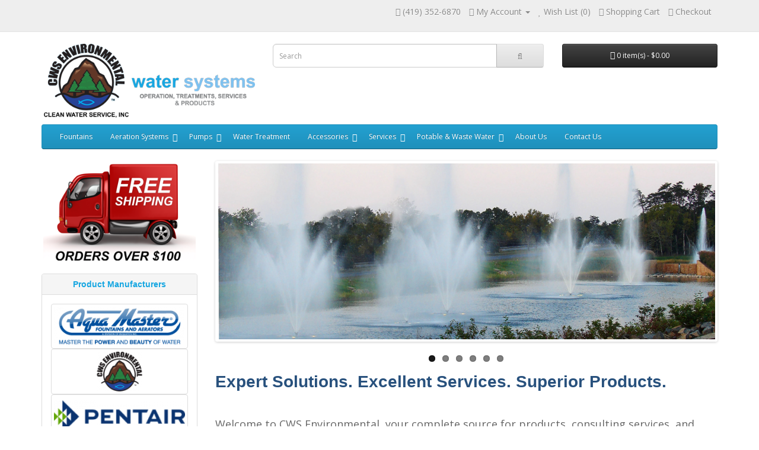

--- FILE ---
content_type: text/html; charset=utf-8
request_url: http://clnwtr.com/
body_size: 7763
content:
<!DOCTYPE html>
<!--[if IE]><![endif]-->
<!--[if IE 8 ]><html dir="ltr" lang="en" class="ie8"><![endif]-->
<!--[if IE 9 ]><html dir="ltr" lang="en" class="ie9"><![endif]-->
<!--[if (gt IE 9)|!(IE)]><!-->
<html dir="ltr" lang="en">
<!--<![endif]-->
<head>

                                        <script>var dataLayer = [];</script><script type="text/javascript">dataLayer.push({"current_view" : "homepage","current_list" : "homepage"});</script><script type="text/javascript">dataLayer.push({"current_currency" : "USD"});</script><script type="text/javascript"> var ee_product_clicks = {"https:\/\/cwsenvironmental.com\/air-2":{"type":"gtm","view":"homepage","price":"3449.99","id":"62","name":"Vertex Air 2 XL2 Aeration System (1\/2 hp For 2-3 Acres)","brand":"Vertex Water Features","category":"Aeration Systems"},"https:\/\/cwsenvironmental.com\/air-3":{"type":"gtm","view":"homepage","price":"3879.99","id":"63","name":"Vertex Air 3 XL2 Aeration System (1\/2 hp For 3 - 4 Acres)","brand":"Vertex Water Features","category":"Aeration Systems"},"https:\/\/cwsenvironmental.com\/pondlyfe-1":{"type":"gtm","view":"homepage","price":"1994.99","id":"59","name":"Vertex PondLyfe 1 Small Pond Aeration System","brand":"Vertex Water Features","category":"Aeration Systems"},"https:\/\/cwsenvironmental.com\/pondlyfe-2":{"type":"gtm","view":"homepage","price":"2349.99","id":"55","name":"Vertex PondLyfe 2 Small Pond Aeration System","brand":"Vertex Water Features","category":"Aeration Systems"},"https:\/\/cwsenvironmental.com\/com106-mk":{"type":"gtm","view":"homepage","price":"167.99","id":"156","name":"Vertex COM106-MK Compressor Maintenance Kit","brand":"Vertex Water Features","category":"Accessories"},"https:\/\/cwsenvironmental.com\/COM106-CK":{"type":"gtm","view":"homepage","price":"844.99","id":"224","name":"Vertex COM106-CK Compressor Kit","brand":"Vertex Water Features","category":"Accessories"},"https:\/\/cwsenvironmental.com\/com402-mk":{"type":"gtm","view":"homepage","price":"109.99","id":"172","name":"Vertex COM402-MK Compressor Maintenance Kit","brand":"Vertex Water Features","category":"Accessories"},"https:\/\/cwsenvironmental.com\/COM403-CK":{"type":"gtm","view":"homepage","price":"879.99","id":"226","name":"Vertex COM403-CK Compressor Kit ","brand":"Vertex Water Features","category":"Accessories"},"https:\/\/cwsenvironmental.com\/com405-mk":{"type":"gtm","view":"homepage","price":"144.99","id":"174","name":"Vertex COM405-MK Compressor Maintenance Kit","brand":"Vertex Water Features","category":"Accessories"},"https:\/\/cwsenvironmental.com\/COM405-CK":{"type":"gtm","view":"homepage","price":"869.99","id":"227","name":"Vertex COM405-CK Compressor Kit","brand":"Vertex Water Features","category":"Accessories"},"https:\/\/cwsenvironmental.com\/muck-digester-200-tab":{"type":"gtm","view":"homepage","price":"234.99","id":"170","name":"Ultra Clear Muck Digester - 12.5 Pound","brand":"CWS Environmental","category":""},"https:\/\/cwsenvironmental.com\/muck-digester-25lb":{"type":"gtm","view":"homepage","price":"435.99","id":"107","name":"Ultra Clear Muck Digester - 25 Pound","brand":"CWS Environmental","category":"Water Treatment"}}; </script><script type="text/javascript"> var ee_promotion_clicks = []; </script><script type="text/javascript">dataLayer.push({'event': 'googleDynamicRemarketing','googleDynamicRemarketing' : {"ecomm_pagetype":"home"}});</script><script type="text/javascript">dataLayer.push({'event': 'criteoOneTag','criteoParams' : {"PageType":"HomePage","email":""}});</script><script type="text/javascript">dataLayer.push({"ecommerce" : {"currencyCode": "USD","impressions": [{"id":"62","name":"Vertex Air 2 XL2 Aeration System (1\/2 hp For 2-3 Acres)","price":"3449.99","brand":"Vertex Water Features","category":"Aeration Systems","list":"homepage"},{"id":"63","name":"Vertex Air 3 XL2 Aeration System (1\/2 hp For 3 - 4 Acres)","price":"3879.99","brand":"Vertex Water Features","category":"Aeration Systems","list":"homepage"},{"id":"59","name":"Vertex PondLyfe 1 Small Pond Aeration System","price":"1994.99","brand":"Vertex Water Features","category":"Aeration Systems","list":"homepage"},{"id":"55","name":"Vertex PondLyfe 2 Small Pond Aeration System","price":"2349.99","brand":"Vertex Water Features","category":"Aeration Systems","list":"homepage"},{"id":"156","name":"Vertex COM106-MK Compressor Maintenance Kit","price":"167.99","brand":"Vertex Water Features","category":"Accessories","list":"homepage"},{"id":"224","name":"Vertex COM106-CK Compressor Kit","price":"844.99","brand":"Vertex Water Features","category":"Accessories","list":"homepage"},{"id":"172","name":"Vertex COM402-MK Compressor Maintenance Kit","price":"109.99","brand":"Vertex Water Features","category":"Accessories","list":"homepage"},{"id":"226","name":"Vertex COM403-CK Compressor Kit ","price":"879.99","brand":"Vertex Water Features","category":"Accessories","list":"homepage"},{"id":"174","name":"Vertex COM405-MK Compressor Maintenance Kit","price":"144.99","brand":"Vertex Water Features","category":"Accessories","list":"homepage"},{"id":"227","name":"Vertex COM405-CK Compressor Kit","price":"869.99","brand":"Vertex Water Features","category":"Accessories","list":"homepage"},{"id":"170","name":"Ultra Clear Muck Digester - 12.5 Pound","price":"234.99","brand":"CWS Environmental","list":"homepage"},{"id":"107","name":"Ultra Clear Muck Digester - 25 Pound","price":"435.99","brand":"CWS Environmental","category":"Water Treatment","list":"homepage"}],"promoView": {"promotions": [{"id":"448","name":"Water_Facts_6"},{"id":"449","name":"Water_Facts_7"},{"id":"446","name":"Water_Facts_4"},{"id":"447","name":"Water_Facts_5"},{"id":"445","name":"Water_Facts_3"},{"id":"444","name":"Water_Facts_2"},{"id":"443","name":"Water_Facts_1"},{"id":"496","name":"Celestial Fountain"},{"id":"497","name":"Geyserjet Fountain"},{"id":"498","name":"Masters Decorative Fountain"},{"id":"499","name":"Multiple Masters Fountains"},{"id":"500","name":"Nightglow Fountains"},{"id":"501","name":"Volcano Fountain"}]}}});</script><script>dataLayer.push({'userId':'0'});</script><!-- Google Tag Manager -->
					<script>(function(w,d,s,l,i){w[l]=w[l]||[];w[l].push({'gtm.start':
					new Date().getTime(),event:'gtm.js'});var f=d.getElementsByTagName(s)[0],
					j=d.createElement(s),dl=l!='dataLayer'?'&l='+l:'';j.async=true;j.src=
					'https://www.googletagmanager.com/gtm.js?id='+i+dl;f.parentNode.insertBefore(j,f);
					})(window,document,'script','dataLayer','GTM-MLDC4H8');</script>
					<!-- End Google Tag Manager -->                
<meta charset="UTF-8" />
<meta name="viewport" content="width=device-width, initial-scale=1">
<meta http-equiv="X-UA-Compatible" content="IE=edge">
<title>CWS Environmental Clean Water Systems, Inc.</title>
<base href="https://cwsenvironmental.com/" />
<meta name="description" content="CWS Environmental Clean Water Systems, Inc. - Operation, Treatment, and Services for Water Systems" />
<meta name="keywords" content= "CWS Environmental, pond fountains, aerators, fountains, pond chemicals, pond care, water systems, water treatment services" />
<script src="catalog/view/javascript/jquery/jquery-2.1.1.min.js" type="text/javascript"></script>
<link href="catalog/view/javascript/bootstrap/css/bootstrap.min.css" rel="stylesheet" media="screen" />
<script src="catalog/view/javascript/bootstrap/js/bootstrap.min.js" type="text/javascript"></script>
<link href="catalog/view/javascript/font-awesome/css/font-awesome.min.css" rel="stylesheet" type="text/css" />
<link href="//fonts.googleapis.com/css?family=Open+Sans:400,400i,300,700" rel="stylesheet" type="text/css" />
<link href="catalog/view/theme/default/stylesheet/stylesheet.css" rel="stylesheet">
<link href="catalog/view/javascript/jquery/owl-carousel/owl.carousel.css" type="text/css" rel="stylesheet" media="screen" />
<link href="catalog/view/javascript/jquery/owl-carousel/owl.transitions.css" type="text/css" rel="stylesheet" media="screen" />
<script src="catalog/view/javascript/common.js" type="text/javascript"></script>
<link href="https://cwsenvironmental.com/image/catalog/cart.png" rel="icon" />
<script src="catalog/view/javascript/jquery/owl-carousel/owl.carousel.min.js" type="text/javascript"></script>
<script src="catalog/view/javascript/devmanextensions_gmt/data_layer_events.js?v=20260115054944" type="text/javascript"></script>
<!--MRS_PLACEHOLDER-->

                                    

                      

          <style>
            #menu .dropdown .dropdown-toggle {
              padding-right: 20px;
            }

            .ochow-menu-item-toggle {
              position: absolute;
              top: 0;
              right: 0;
              z-index: 1;
              color: #FFF;
              padding: 10px 15px;
            }

            .ochow-menu-item-toggle:hover {
              background-color: rgba(144, 128, 128, 0.5);
              cursor: pointer;
            }

            .ochow-menu-item-toggle.ochow-close .fa-plus {
              display: inline-block;
            }

            .ochow-menu-item-toggle.ochow-close .fa-minus {
              display: none;
            }

            .ochow-menu-item-toggle.ochow-open .fa-plus {
              display: none;
            }

            .ochow-menu-item-toggle.ochow-open .fa-minus {
              display: inline-block;
            }

            .ochow-menu-item-arrow {
              position: absolute;
              top: 12px;
              right: 5px;
              color: #fff;
            }
          </style>
          <script>
            $(document).ready(function () {
              var $menu = $('#menu');

              $('.ochow-menu-item-toggle').on('click', function () {
                var $btn = $(this);

                $menu
                  .find('.dropdown')
                    .removeClass('open')
                      .find('.ochow-open')
                        .removeClass('ochow-open')
                        .addClass('ochow-close');

                if ($btn.hasClass('ochow-close')) {
                  $btn
                    .removeClass('ochow-close')
                    .addClass('ochow-open')
                      .parent()
                        .addClass('open')
                } else {
                  $btn
                    .removeClass('ochow-open')
                    .addClass('ochow-close')
                      .parent()
                        .removeClass('open')
                }
              });
            });
          </script>
        

              
</head>
<nav id="top">
  <div class="container">
            <div id="top-links" class="nav pull-right">
      <ul class="list-inline">
        <li><a href="https://cwsenvironmental.com/index.php?route=information/contact"><i class="fa fa-phone"></i></a> <span class="hidden-xs hidden-sm hidden-md">(419) 352-6870</span></li>
        <li class="dropdown"><a href="https://cwsenvironmental.com/index.php?route=account/account" title="My Account" class="dropdown-toggle" data-toggle="dropdown"><i class="fa fa-user"></i> <span class="hidden-xs hidden-sm hidden-md">My Account</span> <span class="caret"></span></a>
          <ul class="dropdown-menu dropdown-menu-right">
                        <li><a href="https://cwsenvironmental.com/index.php?route=account/register">Register</a></li>
            <li><a href="https://cwsenvironmental.com/index.php?route=account/login">Login</a></li>
                      </ul>
        </li>
        <li><a href="https://cwsenvironmental.com/index.php?route=account/wishlist" id="wishlist-total" title="Wish List (0)"><i class="fa fa-heart"></i> <span class="hidden-xs hidden-sm hidden-md">Wish List (0)</span></a></li>
        <li><a href="https://cwsenvironmental.com/index.php?route=checkout/cart" title="Shopping Cart"><i class="fa fa-shopping-cart"></i> <span class="hidden-xs hidden-sm hidden-md">Shopping Cart</span></a></li>
        <li><a href="https://cwsenvironmental.com/index.php?route=checkout/checkout" title="Checkout"><i class="fa fa-share"></i> <span class="hidden-xs hidden-sm hidden-md">Checkout</span></a></li>
      </ul>
    </div>
  </div>
</nav>
<header>
  <div class="container">
    <div class="row">
      <div class="col-sm-4">
        <div id="logo">
                    <a href="https://cwsenvironmental.com/index.php?route=common/home"><img src="https://cwsenvironmental.com/image/catalog/Logo/CWS-2017-logo-450x157.png" title="CWS Environmental Clean Water Service, Inc." alt="CWS Environmental Clean Water Service, Inc." class="img-responsive" /></a>
                  </div>
      </div>
      <div class="col-sm-5"><div id="search" class="input-group">
  <input type="text" name="search" value="" placeholder="Search" class="form-control input-lg" />
  <span class="input-group-btn">
    <button type="button" class="btn btn-default btn-lg"><i class="fa fa-search"></i></button>
  </span>
</div></div>
      <div class="col-sm-3"><div id="cart" class="btn-group btn-block">
  <button type="button" data-toggle="dropdown" data-loading-text="Loading..." class="btn btn-inverse btn-block btn-lg dropdown-toggle"><i class="fa fa-shopping-cart"></i> <span id="cart-total">0 item(s) - $0.00</span></button>
  <ul class="dropdown-menu pull-right">
        <li>
      <p class="text-center">Your shopping cart is empty!</p>
    </li>
      </ul>
</div>
</div>
    </div>
  </div>
</header>
<div class="container">
  <nav id="menu" class="navbar">
    <div class="navbar-header"><span id="category" class="visible-xs">Categories</span>
      <button type="button" class="btn btn-navbar navbar-toggle" data-toggle="collapse" data-target=".navbar-ex1-collapse"><i class="fa fa-bars"></i></button>
    </div>
    <div class="collapse navbar-collapse navbar-ex1-collapse">
      <ul class="nav navbar-nav">
                        <li><a href="https://cwsenvironmental.com/fountains">Fountains</a></li>
                                <li class="dropdown"><a href="https://cwsenvironmental.com/aeration-systems" class="dropdown-toggle">Aeration Systems</a>

          <span class="ochow-menu-item-toggle ochow-close visible-xs">
            <i class="fa fa-plus"></i>
            <i class="fa fa-minus"></i>
          </span>
          <span class="ochow-menu-item-arrow hidden-xs">
            <i class="fa fa-angle-down"></i>
          </span>
        
          <div class="dropdown-menu">
            <div class="dropdown-inner">
                            <ul class="list-unstyled">
                                <li><a href="https://cwsenvironmental.com/aeration-systems/aquamaster-aeration">Aquamaster</a></li>
                                <li><a href="https://cwsenvironmental.com/aeration-systems/vertex-water-features-aeration">Vertex</a></li>
                                <li><a href="https://cwsenvironmental.com/aeration-systems/compressor kit">Compressor Kits</a></li>
                              </ul>
                          </div>
            </div>
        </li>
                                <li class="dropdown"><a href="https://cwsenvironmental.com/pumps" class="dropdown-toggle">Pumps</a>

          <span class="ochow-menu-item-toggle ochow-close visible-xs">
            <i class="fa fa-plus"></i>
            <i class="fa fa-minus"></i>
          </span>
          <span class="ochow-menu-item-arrow hidden-xs">
            <i class="fa fa-angle-down"></i>
          </span>
        
          <div class="dropdown-menu">
            <div class="dropdown-inner">
                            <ul class="list-unstyled">
                                <li><a href="https://cwsenvironmental.com/index.php?route=product/category&amp;path=65_79">Sump Pumps</a></li>
                                <li><a href="https://cwsenvironmental.com/index.php?route=product/category&amp;path=65_80">Stainless Steel / Utility Pumps</a></li>
                                <li><a href="https://cwsenvironmental.com/index.php?route=product/category&amp;path=65_81">Battery Backup</a></li>
                                <li><a href="https://cwsenvironmental.com/pumps/pentair-pumps">Pentair/Myers</a></li>
                              </ul>
                          </div>
            </div>
        </li>
                                <li><a href="https://cwsenvironmental.com/water-treatment">Water Treatment</a></li>
                                <li class="dropdown"><a href="https://cwsenvironmental.com/aquatic-assessories" class="dropdown-toggle">Accessories</a>

          <span class="ochow-menu-item-toggle ochow-close visible-xs">
            <i class="fa fa-plus"></i>
            <i class="fa fa-minus"></i>
          </span>
          <span class="ochow-menu-item-arrow hidden-xs">
            <i class="fa fa-angle-down"></i>
          </span>
        
          <div class="dropdown-menu">
            <div class="dropdown-inner">
                            <ul class="list-unstyled">
                                <li><a href="https://cwsenvironmental.com/aquatic-assessories/Aeration System Accessories">Aeration System/Fountain</a></li>
                                <li><a href="https://cwsenvironmental.com/index.php?route=product/category&amp;path=66_91">Water Sensor Alarms</a></li>
                              </ul>
                          </div>
            </div>
        </li>
                                <li class="dropdown"><a href="https://cwsenvironmental.com/pond-lake-management-services" class="dropdown-toggle">Services</a>

          <span class="ochow-menu-item-toggle ochow-close visible-xs">
            <i class="fa fa-plus"></i>
            <i class="fa fa-minus"></i>
          </span>
          <span class="ochow-menu-item-arrow hidden-xs">
            <i class="fa fa-angle-down"></i>
          </span>
        
          <div class="dropdown-menu">
            <div class="dropdown-inner">
                            <ul class="list-unstyled">
                                <li><a href="https://cwsenvironmental.com/pond-lake-management-services/pond-lake-management-treatment-services">Lake &amp; Pond Management</a></li>
                                <li><a href="https://cwsenvironmental.com/pond-lake-management-services/consulting-engineering">Consulting/Engineering</a></li>
                                <li><a href="https://cwsenvironmental.com/pond-lake-management-services/commercial-applicator">Licensed Commercial Applicator</a></li>
                                <li><a href="https://cwsenvironmental.com/pond-lake-management-services/All-Water-Services">All Services</a></li>
                              </ul>
                          </div>
            </div>
        </li>
                                <li class="dropdown"><a href="https://cwsenvironmental.com/potable-and-waste-water" class="dropdown-toggle">Potable &amp; Waste Water</a>

          <span class="ochow-menu-item-toggle ochow-close visible-xs">
            <i class="fa fa-plus"></i>
            <i class="fa fa-minus"></i>
          </span>
          <span class="ochow-menu-item-arrow hidden-xs">
            <i class="fa fa-angle-down"></i>
          </span>
        
          <div class="dropdown-menu">
            <div class="dropdown-inner">
                            <ul class="list-unstyled">
                                <li><a href="https://cwsenvironmental.com/potable-and-waste-water/potable-water-consulting-services">Potable Water</a></li>
                                <li><a href="https://cwsenvironmental.com/potable-and-waste-water/waste-water-consulting-services">Waste Water</a></li>
                              </ul>
                          </div>
            </div>
        </li>
                                <li><a href="https://cwsenvironmental.com/about_us">About Us</a></li>
                                <li><a href="https://cwsenvironmental.com/index.php?route=information/contact">Contact Us</a></li>
                      </ul>
    </div>
  </nav>
</div>
<div class="container">
  <div class="row"><aside id="column-left" class="col-sm-3 hidden-xs">
    <div>
    <style>  .left-sidebar { text-align: center; padding: 2.5px }  .left-sidebar img, .left-sidebar a { max-width: 100%; display: block; }  .left-sidebar img + img, .left-sidebar img + a { margin-top: 20px; }</style><div class="left-sidebar">  <img src="/image/catalog/free_shipping_logo3_300px.png"></div></div>
    
			<script src="https://www.paypal.com/sdk/js?client-id=AYRuGlVJOd6flYiVgzwDeV1MJnxMgii-wZvzkfB5XuHsm1En26Z47MOzLSRgR-MqIQYWYdfOe7lNshwF&components=messages" data-namespace="PayPalSDK"></script>
			<div class="paypalobjects-container"><div data-pp-message data-pp-style-layout="flex" data-pp-style-ratio="1x1" data-pp-style-color="blue">
	        </div></div>
			<style>
				.paypalobjects-container {
					text-align: center;
					margin: 20px 0px;
				}
			</style>
 		    <div class="panel panel-default manufacturers">
	<div class="panel-heading"><div style="text-align: center;"><p style='color: rgb(0, 0, 0); line-height: 1; font-family: "Myriad Pro", Helvetica, Arial, sans-serif; font-size: 14px; font-weight: bold; margin-bottom: 0px;'><font color="#16a6e1">Product Manufacturers</font></p></div></div>	<div class="panel-body">
																		<a href="https://cwsenvironmental.com/aquamaster"><img src="https://cwsenvironmental.com/image/cache/catalog/aquamaster-250x75.png" alt="" class="img-thumbnail"></a>
																		<a href="https://cwsenvironmental.com/cws"><img src="https://cwsenvironmental.com/image/cache/catalog/CWS-Logo-with-fish-and-tm--PNG-150px-250x75.png" alt="" class="img-thumbnail"></a>
																		<a href="https://cwsenvironmental.com/pentair"><img src="https://cwsenvironmental.com/image/cache/catalog/pentair-250x75.png" alt="" class="img-thumbnail"></a>
																		<a href="https://cwsenvironmental.com/vertex-water-features"><img src="https://cwsenvironmental.com/image/cache/catalog/vertextheme_logo-250x75.png" alt="" class="img-thumbnail"></a>
														</div>
</div>    <div id="banner0" class="owl-carousel">
    <div class="item">
        <img src="https://cwsenvironmental.com/image/cache/catalog/water facts/water-fact---new-6-300x200.png" alt="Water_Facts_6" class="img-responsive" />
      </div>
    <div class="item">
        <img src="https://cwsenvironmental.com/image/cache/catalog/water facts/water-fact---new-7-300x200.png" alt="Water_Facts_7" class="img-responsive" />
      </div>
    <div class="item">
        <img src="https://cwsenvironmental.com/image/cache/catalog/water facts/water-fact---new-4-300x200.png" alt="Water_Facts_4" class="img-responsive" />
      </div>
    <div class="item">
        <img src="https://cwsenvironmental.com/image/cache/catalog/water facts/water-fact---new-5-300x200.png" alt="Water_Facts_5" class="img-responsive" />
      </div>
    <div class="item">
        <img src="https://cwsenvironmental.com/image/cache/catalog/water facts/water-fact---new-3-300x200.png" alt="Water_Facts_3" class="img-responsive" />
      </div>
    <div class="item">
        <img src="https://cwsenvironmental.com/image/cache/catalog/water facts/water-fact---new-2-300x200.png" alt="Water_Facts_2" class="img-responsive" />
      </div>
    <div class="item">
        <img src="https://cwsenvironmental.com/image/cache/catalog/water facts/water-fact---new-1-300x200.png" alt="Water_Facts_1" class="img-responsive" />
      </div>
  </div>
<script type="text/javascript"><!--
$('#banner0').owlCarousel({
	items: 6,
	autoPlay: 3000,
	singleItem: true,
	navigation: false,
	pagination: false,
	transitionStyle: 'fade'
});
--></script>
  </aside>
                <div id="content" class="col-sm-9"><div id="slideshow0" class="owl-carousel" style="opacity: 1;">
    <div class="item">
        <img src="https://cwsenvironmental.com/image/cache/catalog/header images/celestial_fountain-1140x400.png" alt="Celestial Fountain" class="img-responsive" />
      </div>
    <div class="item">
        <img src="https://cwsenvironmental.com/image/cache/catalog/header images/geyserjet_026_fountain-1140x400.png" alt="Geyserjet Fountain" class="img-responsive" />
      </div>
    <div class="item">
        <img src="https://cwsenvironmental.com/image/cache/catalog/header images/masters_decorative_fountain-1140x400.png" alt="Masters Decorative Fountain" class="img-responsive" />
      </div>
    <div class="item">
        <img src="https://cwsenvironmental.com/image/cache/catalog/header images/masters_fountain-1140x400.png" alt="Multiple Masters Fountains" class="img-responsive" />
      </div>
    <div class="item">
        <img src="https://cwsenvironmental.com/image/cache/catalog/header images/night_glow_fountain-1140x400.png" alt="Nightglow Fountains" class="img-responsive" />
      </div>
    <div class="item">
        <img src="https://cwsenvironmental.com/image/cache/catalog/header images/volcano_fountain-1140x400.png" alt="Volcano Fountain" class="img-responsive" />
      </div>
  </div>
<script type="text/javascript"><!--
$('#slideshow0').owlCarousel({
	items: 6,
	
        
                    autoPlay: 6000,

        
                    transitionStyle : "fadeUp",
            
      
            
      
	singleItem: true,
	navigation: true,
	navigationText: ['<i class="fa fa-chevron-left fa-5x"></i>', '<i class="fa fa-chevron-right fa-5x"></i>'],
	pagination: true
});
--></script><div>
      <h2><h1 style='color: rgb(0, 0, 0); line-height: 2; font-family: "Myriad Pro", Helvetica, Arial, sans-serif; font-size: 28px; font-weight: bold; margin-bottom: 0px;'><font color="#28517d">Expert Solutions.  Excellent Services.  Superior Products.</font></h1></h2>
    <p><span style="font-size: 18px;">&nbsp;</span></p><p style="line-height:15.0pt"><span lang="EN" style="font-size: 13.5pt;">Welcome to&nbsp;CWS Environmental,&nbsp;your complete
source for products, consulting services, and treatment services&nbsp;for Water,
Wastewater, and Aquatic Systems since 1969.&nbsp; Our complete line of services
includes&nbsp;the design, construction, implementation and maintenance of
potable water facilities, waste water treatment facilities, ponds and
lakes.&nbsp; &nbsp;</span><span lang="EN" style="font-size: 9pt;"><o:p></o:p></span></p><p>

</p><p style="line-height:15.0pt"><span lang="EN" style="font-size: 13.5pt;">Our expert team of 
Operators and Commercial Applicators are here&nbsp;to serve you.&nbsp; If you
have a question about&nbsp;our products or services do not hesitate to call
us!</span><o:p></o:p></p><p><span style="font-size: 18px;">&nbsp;</span></p><p><span style="font-size: 18px;">&nbsp;</span></p></div>
<h3>Featured</h3>
<div class="row">
    <div class="product-layout col-lg-3 col-md-3 col-sm-6 col-xs-12">
    <div class="product-thumb transition">
      <div class="image"><a href="https://cwsenvironmental.com/air-2"><img src="https://cwsenvironmental.com/image/cache/catalog/prod images/Vertex/Air XL2 aeraion systems/Air2-XL2-200x200.jpg" alt="Vertex Air 2 XL2 Aeration System (1/2 hp For 2-3 Acres)" title="Vertex Air 2 XL2 Aeration System (1/2 hp For 2-3 Acres)" class="img-responsive" /></a></div>
      <div class="caption">
        <h4><a href="https://cwsenvironmental.com/air-2">Vertex Air 2 XL2 Aeration System (1/2 hp For 2-3 Acres)</a></h4>
        <p><p>The Air 2 XL2 aerator is a super-efficient, affordable and safe Vertex&hellip;</p></p>
                        <p class="price">
                    $3,449.99                            </p>
              </div>
      <div class="button-group">
        <button type="button" onclick="cart.add('62');"><i class="fa fa-shopping-cart"></i> <span class="hidden-xs hidden-sm hidden-md">Add to Cart</span></button>
        <button type="button" data-toggle="tooltip" title="Add to Wish List" onclick="wishlist.add('62');"><i class="fa fa-heart"></i></button>
        <button type="button" data-toggle="tooltip" title="Compare this Product" onclick="compare.add('62');"><i class="fa fa-exchange"></i></button>
      </div>
    </div>
  </div>
    <div class="product-layout col-lg-3 col-md-3 col-sm-6 col-xs-12">
    <div class="product-thumb transition">
      <div class="image"><a href="https://cwsenvironmental.com/air-3"><img src="https://cwsenvironmental.com/image/cache/catalog/prod images/Vertex/Air XL2 aeraion systems/Air3-XL2-200x200.jpg" alt="Vertex Air 3 XL2 Aeration System (1/2 hp For 3 - 4 Acres)" title="Vertex Air 3 XL2 Aeration System (1/2 hp For 3 - 4 Acres)" class="img-responsive" /></a></div>
      <div class="caption">
        <h4><a href="https://cwsenvironmental.com/air-3">Vertex Air 3 XL2 Aeration System (1/2 hp For 3 - 4 Acres)</a></h4>
        <p><p>The Air3 XL2&nbsp;pond aerator is a super-efficient, affordable and safe Vertex&hellip;</p></p>
                        <p class="price">
                    $3,879.99                            </p>
              </div>
      <div class="button-group">
        <button type="button" onclick="cart.add('63');"><i class="fa fa-shopping-cart"></i> <span class="hidden-xs hidden-sm hidden-md">Add to Cart</span></button>
        <button type="button" data-toggle="tooltip" title="Add to Wish List" onclick="wishlist.add('63');"><i class="fa fa-heart"></i></button>
        <button type="button" data-toggle="tooltip" title="Compare this Product" onclick="compare.add('63');"><i class="fa fa-exchange"></i></button>
      </div>
    </div>
  </div>
    <div class="product-layout col-lg-3 col-md-3 col-sm-6 col-xs-12">
    <div class="product-thumb transition">
      <div class="image"><a href="https://cwsenvironmental.com/pondlyfe-1"><img src="https://cwsenvironmental.com/image/cache/catalog/prod images/Vertex/PondLyfe-1-Sand-200x200.jpg" alt="Vertex PondLyfe 1 Small Pond Aeration System" title="Vertex PondLyfe 1 Small Pond Aeration System" class="img-responsive" /></a></div>
      <div class="caption">
        <h4><a href="https://cwsenvironmental.com/pondlyfe-1">Vertex PondLyfe 1 Small Pond Aeration System</a></h4>
        <p><p>PondLyfe aerators from Vertex address the growing need for a professional&hellip;</p></p>
                        <p class="price">
                    $1,994.99                            </p>
              </div>
      <div class="button-group">
        <button type="button" onclick="cart.add('59');"><i class="fa fa-shopping-cart"></i> <span class="hidden-xs hidden-sm hidden-md">Add to Cart</span></button>
        <button type="button" data-toggle="tooltip" title="Add to Wish List" onclick="wishlist.add('59');"><i class="fa fa-heart"></i></button>
        <button type="button" data-toggle="tooltip" title="Compare this Product" onclick="compare.add('59');"><i class="fa fa-exchange"></i></button>
      </div>
    </div>
  </div>
    <div class="product-layout col-lg-3 col-md-3 col-sm-6 col-xs-12">
    <div class="product-thumb transition">
      <div class="image"><a href="https://cwsenvironmental.com/pondlyfe-2"><img src="https://cwsenvironmental.com/image/cache/catalog/prod images/Vertex/PondLyfe-2-Garden-200x200.jpg" alt="Vertex PondLyfe 2 Small Pond Aeration System" title="Vertex PondLyfe 2 Small Pond Aeration System" class="img-responsive" /></a></div>
      <div class="caption">
        <h4><a href="https://cwsenvironmental.com/pondlyfe-2">Vertex PondLyfe 2 Small Pond Aeration System</a></h4>
        <p><p>PondLyfe aerators from Vertex address the growing need for a professional&hellip;</p></p>
                        <p class="price">
                    $2,349.99                            </p>
              </div>
      <div class="button-group">
        <button type="button" onclick="cart.add('55');"><i class="fa fa-shopping-cart"></i> <span class="hidden-xs hidden-sm hidden-md">Add to Cart</span></button>
        <button type="button" data-toggle="tooltip" title="Add to Wish List" onclick="wishlist.add('55');"><i class="fa fa-heart"></i></button>
        <button type="button" data-toggle="tooltip" title="Compare this Product" onclick="compare.add('55');"><i class="fa fa-exchange"></i></button>
      </div>
    </div>
  </div>
    <div class="product-layout col-lg-3 col-md-3 col-sm-6 col-xs-12">
    <div class="product-thumb transition">
      <div class="image"><a href="https://cwsenvironmental.com/com106-mk"><img src="https://cwsenvironmental.com/image/cache/catalog/prod images/Vertex/compressor maintenace kits/COM106MK -200x200.jpg" alt="Vertex COM106-MK Compressor Maintenance Kit" title="Vertex COM106-MK Compressor Maintenance Kit" class="img-responsive" /></a></div>
      <div class="caption">
        <h4><a href="https://cwsenvironmental.com/com106-mk">Vertex COM106-MK Compressor Maintenance Kit</a></h4>
        <p><p>This Vertex Compressor Maintenance Kit, Vertex COM106-MK, for Vertex&hellip;</p></p>
                        <p class="price">
                    $167.99                            </p>
              </div>
      <div class="button-group">
        <button type="button" onclick="cart.add('156');"><i class="fa fa-shopping-cart"></i> <span class="hidden-xs hidden-sm hidden-md">Add to Cart</span></button>
        <button type="button" data-toggle="tooltip" title="Add to Wish List" onclick="wishlist.add('156');"><i class="fa fa-heart"></i></button>
        <button type="button" data-toggle="tooltip" title="Compare this Product" onclick="compare.add('156');"><i class="fa fa-exchange"></i></button>
      </div>
    </div>
  </div>
    <div class="product-layout col-lg-3 col-md-3 col-sm-6 col-xs-12">
    <div class="product-thumb transition">
      <div class="image"><a href="https://cwsenvironmental.com/COM106-CK"><img src="https://cwsenvironmental.com/image/cache/catalog/prod images/Vertex/Compressor_Kit_Dual-200x200.jpg" alt="Vertex COM106-CK Compressor Kit" title="Vertex COM106-CK Compressor Kit" class="img-responsive" /></a></div>
      <div class="caption">
        <h4><a href="https://cwsenvironmental.com/COM106-CK">Vertex COM106-CK Compressor Kit</a></h4>
        <p><p>This Vertex Compressor Kit, Vertex COM106-CK, for Vertex aeration systems&hellip;</p></p>
                        <p class="price">
                    $844.99                            </p>
              </div>
      <div class="button-group">
        <button type="button" onclick="cart.add('224');"><i class="fa fa-shopping-cart"></i> <span class="hidden-xs hidden-sm hidden-md">Add to Cart</span></button>
        <button type="button" data-toggle="tooltip" title="Add to Wish List" onclick="wishlist.add('224');"><i class="fa fa-heart"></i></button>
        <button type="button" data-toggle="tooltip" title="Compare this Product" onclick="compare.add('224');"><i class="fa fa-exchange"></i></button>
      </div>
    </div>
  </div>
    <div class="product-layout col-lg-3 col-md-3 col-sm-6 col-xs-12">
    <div class="product-thumb transition">
      <div class="image"><a href="https://cwsenvironmental.com/com402-mk"><img src="https://cwsenvironmental.com/image/cache/catalog/prod images/Vertex/compressor maintenace kits/COM402MK-200x200.JPG" alt="Vertex COM402-MK Compressor Maintenance Kit" title="Vertex COM402-MK Compressor Maintenance Kit" class="img-responsive" /></a></div>
      <div class="caption">
        <h4><a href="https://cwsenvironmental.com/com402-mk">Vertex COM402-MK Compressor Maintenance Kit</a></h4>
        <p><p>This Vertex Compressor Maintenance Kit, Vertex COM402-MK, for Vertex&hellip;</p></p>
                        <p class="price">
                    $109.99                            </p>
              </div>
      <div class="button-group">
        <button type="button" onclick="cart.add('172');"><i class="fa fa-shopping-cart"></i> <span class="hidden-xs hidden-sm hidden-md">Add to Cart</span></button>
        <button type="button" data-toggle="tooltip" title="Add to Wish List" onclick="wishlist.add('172');"><i class="fa fa-heart"></i></button>
        <button type="button" data-toggle="tooltip" title="Compare this Product" onclick="compare.add('172');"><i class="fa fa-exchange"></i></button>
      </div>
    </div>
  </div>
    <div class="product-layout col-lg-3 col-md-3 col-sm-6 col-xs-12">
    <div class="product-thumb transition">
      <div class="image"><a href="https://cwsenvironmental.com/COM403-CK"><img src="https://cwsenvironmental.com/image/cache/catalog/prod images/Vertex/Compressor_Kit_Dual-200x200.jpg" alt="Vertex COM403-CK Compressor Kit " title="Vertex COM403-CK Compressor Kit " class="img-responsive" /></a></div>
      <div class="caption">
        <h4><a href="https://cwsenvironmental.com/COM403-CK">Vertex COM403-CK Compressor Kit </a></h4>
        <p><p>This Vertex Compressor Kit, Vertex COM403-CK, for Vertex aeration systems&hellip;</p></p>
                        <p class="price">
                    $879.99                            </p>
              </div>
      <div class="button-group">
        <button type="button" onclick="cart.add('226');"><i class="fa fa-shopping-cart"></i> <span class="hidden-xs hidden-sm hidden-md">Add to Cart</span></button>
        <button type="button" data-toggle="tooltip" title="Add to Wish List" onclick="wishlist.add('226');"><i class="fa fa-heart"></i></button>
        <button type="button" data-toggle="tooltip" title="Compare this Product" onclick="compare.add('226');"><i class="fa fa-exchange"></i></button>
      </div>
    </div>
  </div>
    <div class="product-layout col-lg-3 col-md-3 col-sm-6 col-xs-12">
    <div class="product-thumb transition">
      <div class="image"><a href="https://cwsenvironmental.com/com405-mk"><img src="https://cwsenvironmental.com/image/cache/catalog/prod images/Vertex/compressor maintenace kits/COM106MK -200x200.jpg" alt="Vertex COM405-MK Compressor Maintenance Kit" title="Vertex COM405-MK Compressor Maintenance Kit" class="img-responsive" /></a></div>
      <div class="caption">
        <h4><a href="https://cwsenvironmental.com/com405-mk">Vertex COM405-MK Compressor Maintenance Kit</a></h4>
        <p><p>This Vertex Compressor Maintenance Kit, Vertex COM405-MK, for Vertex&hellip;</p></p>
                        <p class="price">
                    $144.99                            </p>
              </div>
      <div class="button-group">
        <button type="button" onclick="cart.add('174');"><i class="fa fa-shopping-cart"></i> <span class="hidden-xs hidden-sm hidden-md">Add to Cart</span></button>
        <button type="button" data-toggle="tooltip" title="Add to Wish List" onclick="wishlist.add('174');"><i class="fa fa-heart"></i></button>
        <button type="button" data-toggle="tooltip" title="Compare this Product" onclick="compare.add('174');"><i class="fa fa-exchange"></i></button>
      </div>
    </div>
  </div>
    <div class="product-layout col-lg-3 col-md-3 col-sm-6 col-xs-12">
    <div class="product-thumb transition">
      <div class="image"><a href="https://cwsenvironmental.com/COM405-CK"><img src="https://cwsenvironmental.com/image/cache/catalog/prod images/Vertex/Compressor_Kit_Dual-200x200.jpg" alt="Vertex COM405-CK Compressor Kit" title="Vertex COM405-CK Compressor Kit" class="img-responsive" /></a></div>
      <div class="caption">
        <h4><a href="https://cwsenvironmental.com/COM405-CK">Vertex COM405-CK Compressor Kit</a></h4>
        <p><p>This Vertex Compressor Kit, Vertex COM405-CK, for Vertex aeration systems&hellip;</p></p>
                        <p class="price">
                    $869.99                            </p>
              </div>
      <div class="button-group">
        <button type="button" onclick="cart.add('227');"><i class="fa fa-shopping-cart"></i> <span class="hidden-xs hidden-sm hidden-md">Add to Cart</span></button>
        <button type="button" data-toggle="tooltip" title="Add to Wish List" onclick="wishlist.add('227');"><i class="fa fa-heart"></i></button>
        <button type="button" data-toggle="tooltip" title="Compare this Product" onclick="compare.add('227');"><i class="fa fa-exchange"></i></button>
      </div>
    </div>
  </div>
    <div class="product-layout col-lg-3 col-md-3 col-sm-6 col-xs-12">
    <div class="product-thumb transition">
      <div class="image"><a href="https://cwsenvironmental.com/muck-digester-200-tab"><img src="https://cwsenvironmental.com/image/cache/catalog/prod images/Muck Digester/200tabs-200x200.JPG" alt="Ultra Clear Muck Digester - 12.5 Pound" title="Ultra Clear Muck Digester - 12.5 Pound" class="img-responsive" /></a></div>
      <div class="caption">
        <h4><a href="https://cwsenvironmental.com/muck-digester-200-tab">Ultra Clear Muck Digester - 12.5 Pound</a></h4>
        <p><p>Ultra Clear Muck Digester is a convenient, cost effective solution for&hellip;</p></p>
                        <p class="price">
                    $234.99                            </p>
              </div>
      <div class="button-group">
        <button type="button" onclick="cart.add('170');"><i class="fa fa-shopping-cart"></i> <span class="hidden-xs hidden-sm hidden-md">Add to Cart</span></button>
        <button type="button" data-toggle="tooltip" title="Add to Wish List" onclick="wishlist.add('170');"><i class="fa fa-heart"></i></button>
        <button type="button" data-toggle="tooltip" title="Compare this Product" onclick="compare.add('170');"><i class="fa fa-exchange"></i></button>
      </div>
    </div>
  </div>
    <div class="product-layout col-lg-3 col-md-3 col-sm-6 col-xs-12">
    <div class="product-thumb transition">
      <div class="image"><a href="https://cwsenvironmental.com/muck-digester-25lb"><img src="https://cwsenvironmental.com/image/cache/catalog/prod images/Muck Digester/muck-digester-200x200.jpg" alt="Ultra Clear Muck Digester - 25 Pound" title="Ultra Clear Muck Digester - 25 Pound" class="img-responsive" /></a></div>
      <div class="caption">
        <h4><a href="https://cwsenvironmental.com/muck-digester-25lb">Ultra Clear Muck Digester - 25 Pound</a></h4>
        <p><p>Ultra Clear Muck Digester is a convenient, cost effective solution for&hellip;</p></p>
                        <p class="price">
                    $435.99                            </p>
              </div>
      <div class="button-group">
        <button type="button" onclick="cart.add('107');"><i class="fa fa-shopping-cart"></i> <span class="hidden-xs hidden-sm hidden-md">Add to Cart</span></button>
        <button type="button" data-toggle="tooltip" title="Add to Wish List" onclick="wishlist.add('107');"><i class="fa fa-heart"></i></button>
        <button type="button" data-toggle="tooltip" title="Compare this Product" onclick="compare.add('107');"><i class="fa fa-exchange"></i></button>
      </div>
    </div>
  </div>
  </div>
<div>
      <h2>Product Categories:</h2>
    <p><br></p></div>
<div class="list-group">
      <a href="https://cwsenvironmental.com/fountains" class="list-group-item">Fountains</a>
        <a href="https://cwsenvironmental.com/aeration-systems" class="list-group-item">Aeration Systems</a>
        <a href="https://cwsenvironmental.com/pumps" class="list-group-item">Pumps</a>
        <a href="https://cwsenvironmental.com/water-treatment" class="list-group-item">Water Treatment</a>
        <a href="https://cwsenvironmental.com/aquatic-assessories" class="list-group-item">Accessories</a>
        <a href="https://cwsenvironmental.com/pond-lake-management-services" class="list-group-item">Services</a>
        <a href="https://cwsenvironmental.com/potable-and-waste-water" class="list-group-item">Potable &amp; Waste Water</a>
    </div>
</div>
    </div>
</div>
<footer>
  <div class="container">
    <div class="row">
            <div class="col-sm-3">
        <h5>Information</h5>
        <ul class="list-unstyled">
                    <li><a href="https://cwsenvironmental.com/services">Services</a></li>
                    <li><a href="https://cwsenvironmental.com/about_us">About Us</a></li>
                    <li><a href="https://cwsenvironmental.com/delivery">Delivery Information</a></li>
                    <li><a href="https://cwsenvironmental.com/privacy">Privacy Policy</a></li>
                    <li><a href="https://cwsenvironmental.com/terms">Terms &amp; Conditions</a></li>
                    <li><a href="https://cwsenvironmental.com/return_policy">Return Policy</a></li>
                    <li><a href="https://cwsenvironmental.com/Articles">Articles</a></li>
                  </ul>
      </div>
            <div class="col-sm-3">
        <h5>Customer Service</h5>
        <ul class="list-unstyled">
          <li><a href="https://cwsenvironmental.com/index.php?route=information/contact">Contact Us</a></li>
          <li><a href="https://cwsenvironmental.com/index.php?route=account/return/add">Returns</a></li>
          <li><a href="https://cwsenvironmental.com/index.php?route=information/sitemap">Site Map</a></li>
        </ul>
      </div>
      <div class="col-sm-3">

        
                    <!--
            
      
        <h5>Extras</h5>
        <ul class="list-unstyled">
          <li><a href="https://cwsenvironmental.com/index.php?route=product/manufacturer">Brands</a></li>
          
          
          <li><a href="https://cwsenvironmental.com/index.php?route=product/special">Specials</a></li>
        </ul>
      </div>
      <div class="col-sm-3">

        
                    -->
            
      
        <h5>My Account</h5>
        <ul class="list-unstyled">
          <li><a href="https://cwsenvironmental.com/index.php?route=account/account">My Account</a></li>
          <li><a href="https://cwsenvironmental.com/index.php?route=account/order">Order History</a></li>
          <li><a href="https://cwsenvironmental.com/index.php?route=account/wishlist">Wish List</a></li>
          
        </ul>
      </div>
      <div class="col-sm-3">
        <h5>CWS Environmental Clean Water Service, Inc.</h5>
        <ul class="list-unstyled">
          <li>1394 Bellard Drive</li>
          <li>Bowling Green, Ohio 43402</li>
        </ul>
        <h5>Telephone</h5>
        <ul class="list-unstyled">
          <li><a href="tel:4193526870">(419) 352-6870</a></li>
        </ul>
      </div>
    </div>
    <hr>
    <table style="width:100%; margin-bottom:10px"><tbody><tr><td style="text-align:left; padding-right: 10px"><a href="https://www.webanditgroup.com" target="blank"><img src="../Webit_logo/Web-&-IT-Group-Logo-PNG-for-Dark.png" alt="Web &amp; IT Group - Web Design and SEO Toledo" width="150" height="50"></a><br /> CWS Environmental Clean Water Service, Inc. &copy; 2026</td><td style="text-align:right"><div style="display:inline-block"><a id="bbblink" class="ruhzbum" href="http://www.bbb.org/toledo/business-reviews/water-gardens-fountains-and-ponds/cws-environmental-in-bowling-green-oh-9005887#bbbseal" title="CWS Environmental, Water Gardens Fountains & Ponds, Bowling Green, OH" style="display: block;position: relative;overflow: hidden; width: 150px; height: 68px; margin: 0px; padding: 0px;"><img style="padding: 0px; border: none;" id="bbblinkimg" src="https://seal-toledo.bbb.org/logo/ruhzbum/cws-environmental-9005887.png" width="300" height="68" alt="CWS Environmental, Water Gardens Fountains & Ponds, Bowling Green, OH" /></a></div><script type="text/javascript">var bbbprotocol = ( ("https:" == document.location.protocol) ? "https://" : "http://" ); document.write(unescape("%3Cscript src='" + bbbprotocol + 'seal-toledo.bbb.org' + unescape('%2Flogo%2Fcws-environmental-9005887.js') + "' type='text/javascript'%3E%3C/script%3E"));</script></td></tr></tbody></table>
  </div>
</footer>

<!--
OpenCart is open source software and you are free to remove the powered by OpenCart if you want, but it's generally accepted practice to make a small donation.
Please donate via PayPal to donate@opencart.com
//-->

<!-- Theme created by Welford Media for OpenCart 2.0 www.welfordmedia.co.uk -->


                            

                      
</body></html>